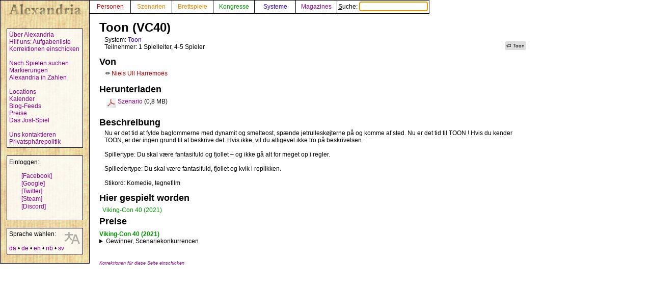

--- FILE ---
content_type: text/html; charset=UTF-8
request_url: https://alexandria.dk/de/data?scenarie=10824
body_size: 2505
content:
<!DOCTYPE html>
<html lang="de">
	<head>
		<title>
			Toon (VC40) - Alexandria
		</title>
<meta name="viewport" content="width=1024">
		<meta name="robots" content="index, follow" />
		<meta property="og:image" content="https://alexandria.dk/gfx/alexandria_logo_og_crush.png" />
		<meta property="fb:admins" content="745283070">
		<link rel="stylesheet" type="text/css" href="/alexstyle.css" />
		<link rel="stylesheet" type="text/css" href="/uistyle.css" />
		<link rel="alternate" type="application/rss+xml" title="Alexandria" href="https://alexandria.dk/rss.php" />
		<link rel="icon" type="image/png" href="/gfx/favicon_ti.png">
		<link rel="search" type="application/opensearchdescription+xml" title="Alexandria" href="/opensearch.xml" />
		<link rel="stylesheet" href="//code.jquery.com/ui/1.12.1/themes/base/jquery-ui.css">
		<link rel="stylesheet" href="//code.jquery.com/ui/1.11.4/themes/smoothness/jquery-ui.css">
		<link rel="alternate" hreflang="da" href="https://alexandria.dk/da/data?scenarie=10824" />
		<link rel="alternate" hreflang="en" href="https://alexandria.dk/en/data?scenarie=10824" />
		<link rel="alternate" hreflang="nb" href="https://alexandria.dk/nb/data?scenarie=10824" />
		<link rel="alternate" hreflang="sv" href="https://alexandria.dk/sv/data?scenarie=10824" />
		<script
			  src="https://code.jquery.com/jquery-3.4.1.min.js"
			  integrity="sha256-CSXorXvZcTkaix6Yvo6HppcZGetbYMGWSFlBw8HfCJo="
			  crossorigin="anonymous"></script>
		<script src="//code.jquery.com/ui/1.12.1/jquery-ui.js"></script>
		<script src="/helper.js"></script>
				<script>
		$(function() {
			$( ".newtag" ).autocomplete({
				source: 'ajax.php?type=tag',
				autoFocus: true,
				delay: 10
			});
		});
		</script>
		
		
		
					</head>

	<body>
				<div id="leftmenu">
			<p>
				<a href="./" accesskey="q"><img src="/gfx/texture_logo.gif" alt="Alexandria" title="Alexandria" width="151" height="28" id="alexandrialogo"></a>
			</p>
			<div class="leftmenucontent">
				<a href="about">Über Alexandria</a><br>
				<a href="todo">Hilf uns: Aufgabenliste</a><br>
				<a href="rettelser">Korrektionen einschicken</a><br>
				<br>
				<a href="findspec">Nach Spielen suchen</a><br>
				<a href="tags">Markierungen</a><br>
				<a href="statistik">Alexandria in Zahlen</a><br>
				<br>
				<a href="locations">Locations</a><br>
				<a href="calendar">Kalender</a><br>
				<a href="feeds">Blog-Feeds</a><br>
				<a href="awards">Preise</a><br>
				<a href="jostspil">Das Jost-Spiel</a><br>
				<br>
				<a href="kontakt">Uns kontaktieren</a><br>
				<a href="privacy">Privatsphärepolitik</a><br>
			</div>

			<div class="leftmenucontent">
				<span class="menulogin">
				Einloggen:
				</span>
				<ul class="remotelogin">
				<li><a href="fblogin" accesskey="l">[Facebook]</a></li>
				<li><a href="../login/google/" accesskey="g">[Google]</a></li>
				<li><a href="../login/twitter/" accesskey="t">[Twitter]</a></li>
				<li><a href="../login/steam/" accesskey="e">[Steam]</a></li>
				<li><a href="../login/discord/" accesskey="d">[Discord]</a></li>
				</ul>
				<br>
				
			</div>



			<div class="leftmenucontent selectlanguage">
			<img src="/gfx/icon_translator.svg" alt="Language icon">
			Sprache wählen:
			<br><br>
			<a href="/da/data?scenarie=10824" hreflang="da" title="dansk – Dänisch">da</a> • <a href="/de/data?scenarie=10824" hreflang="de" title="Deutsch">de</a> • <a href="/en/data?scenarie=10824" hreflang="en" title="English – Englisch">en</a> • <a href="/nb/data?scenarie=10824" hreflang="nb" title="norsk bokmål – Norwegisch (Bokmål)">nb</a> • <a href="/sv/data?scenarie=10824" hreflang="sv" title="svenska – Schwedisch">sv</a>			</div>

		</div>


		<nav>
		<div id="topmenu" itemscope itemtype="http://schema.org/WebSite">
			<meta itemprop="url" content="https://alexandria.dk/" />
			<form action="find" itemprop="potentialAction" itemscope itemtype="http://schema.org/SearchAction">
				
				<meta itemprop="target" content="https://alexandria.dk/find?find={find}"/>
				
				<div class="topmenublock">
					<a href="personer" class="person">Personen</a>
				</div>
				<div class="topmenublock">
					<a href="scenarier" class="game">Szenarien</a>
				</div>
				<div class="topmenublock">
					<a href="boardgames" class="game">Brettspiele</a>
				</div>
				<div class="topmenublock">
					<a href="cons" class="con">Kongresse</a>
				</div>
				<div class="topmenublock">
					<a href="systemer" class="system">Systeme</a>
				</div>
				<div class="topmenublock">
					<a href="magazines" class="magazines">Magazines</a>
				</div>
				<div class="topmenublockfind">
					<label for="ffind" accesskey="s">Suche: <input id="ffind" type="search" name="find" value="" size="15" class="find" itemprop="query-input" required autofocus></label>
				</div>
			</form>
		</div>
		</nav>

<div id="resultbox">
</div>

<div class="clear"></div>
<script>
$( function() {
	$( "#tabs" ).tabs();
} );
</script>

<div id="content">

	<h2 class="datatitle">Toon (VC40)</h2>



		<ul class="taglist">
		<li>
			<a href="data?tag=Toon" rel="tag" class="tag">Toon</a>
	</li>
				</ul>	
		<p class="indata">
			System: <a href="data?system=26" class="system">Toon</a>
		<br>
					Teilnehmer: 1 Spielleiter, 4-5 Spieler
					</p>
	




	<h3 class="parttitle">
		Von
	</h3>
		<table class="people indata"><tr><td style="text-align: center"><span class="titicon" title="AutorIn">✏️</span></td><td><a href="data?person=1393" class="person">Niels Ull Harremoës</a></td></tr>
</table>


<h3 class="parttitle">Herunterladen</h3>
	<table class="indata">
		<tr>
	<td>
		<img src="/gfx/icon_pdf.svg" alt="PDF" title="PDF-Datei" width="20" height="20" />																			</td>
	<td>
		<a href="/download/scenario/10824/Toon%202021.pdf">Szenario</a>
	</td>
	<td>
			(0,8 MB)
		</td>
	</tr>
		</table>



<h3 class="parttitle">
	Beschreibung
</h3>
	<p class="indata" lang="da">
		Nu er det tid at fylde baglommerne med dynamit og smelteost, spænde jetrulleskøjterne på og komme af sted. Nu er det tid til TOON ! Hvis du kender TOON, er der ingen grund til at beskrive det. Hvis ikke, vil du alligevel ikke tro på beskrivelsen.<br />
<br />
Spillertype: Du skal være fantasifuld og fjollet – og ikke gå alt for meget op i regler.<br />
<br />
Spilledertype: Du skal være fantasifuld, fjollet og kvik i replikken. <br />
<br />
Stikord: Komedie, tegnefilm
	</p>

	<h3 class="parttitle">
		Hier gespielt worden
	</h3>
	<table>
	<tr><td><span class="preicon" title="Debüt"> </span></td><td><a href="data?con=1239" class="con" title="15. - 17. Oktober 2021">Viking-Con 40 (2021)</a></td></tr>

	</table>


<h3 id="awards">Preise</h3>
<h4 class="awardconventhead"><a href="awards?cid=6#con1239" class="con" title="Alle Preise für Viking-Con 40 (2021)">Viking-Con 40 (2021)</a></h4>
<div>
<details><summary class="nonomtext">Gewinner, Scenariekonkurrencen</summary></details>
</div>





<br><br>
<a href="rettelser?cat=game&amp;data_id=10824"><span class="updatelinktext">Korrektionen für diese Seite einschicken</span></a>

</div>
</body>
</html>
